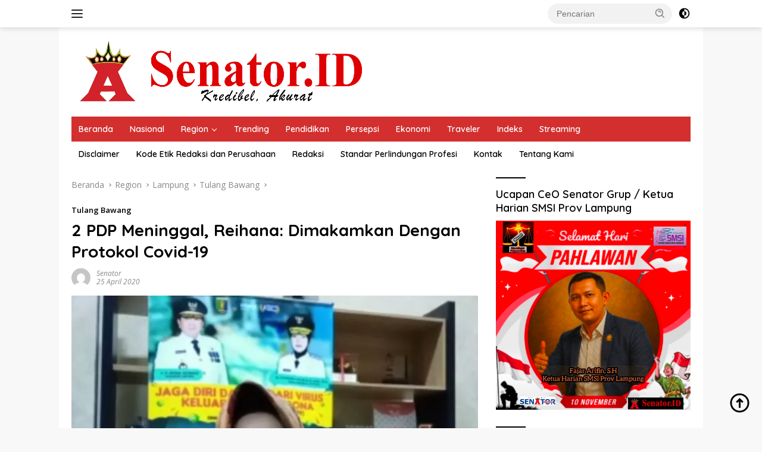

--- FILE ---
content_type: text/html; charset=UTF-8
request_url: https://senator.id/2020/04/25/2-pdp-meninggal-reihana-dimakamkan-dengan-protokol-covid-19/
body_size: 18115
content:
<!doctype html>
<html lang="id" itemscope itemtype="https://schema.org/BlogPosting">
<head>
	<meta charset="UTF-8">
	<meta name="viewport" content="width=device-width, initial-scale=1">
	<link rel="profile" href="https://gmpg.org/xfn/11">

	<title>2 PDP Meninggal, Reihana: Dimakamkan Dengan Protokol Covid-19 &#8211; Senator</title>
<meta name='robots' content='max-image-preview:large' />
<link rel='dns-prefetch' href='//www.googletagmanager.com' />
<link rel='dns-prefetch' href='//fonts.googleapis.com' />
<link rel="alternate" type="application/rss+xml" title="Senator &raquo; Feed" href="https://senator.id/feed/" />
<link rel="alternate" type="application/rss+xml" title="Senator &raquo; Umpan Komentar" href="https://senator.id/comments/feed/" />
<link rel="alternate" title="oEmbed (JSON)" type="application/json+oembed" href="https://senator.id/wp-json/oembed/1.0/embed?url=https%3A%2F%2Fsenator.id%2F2020%2F04%2F25%2F2-pdp-meninggal-reihana-dimakamkan-dengan-protokol-covid-19%2F" />
<link rel="alternate" title="oEmbed (XML)" type="text/xml+oembed" href="https://senator.id/wp-json/oembed/1.0/embed?url=https%3A%2F%2Fsenator.id%2F2020%2F04%2F25%2F2-pdp-meninggal-reihana-dimakamkan-dengan-protokol-covid-19%2F&#038;format=xml" />
<style id='wp-img-auto-sizes-contain-inline-css'>
img:is([sizes=auto i],[sizes^="auto," i]){contain-intrinsic-size:3000px 1500px}
/*# sourceURL=wp-img-auto-sizes-contain-inline-css */
</style>

<style id='wp-emoji-styles-inline-css'>

	img.wp-smiley, img.emoji {
		display: inline !important;
		border: none !important;
		box-shadow: none !important;
		height: 1em !important;
		width: 1em !important;
		margin: 0 0.07em !important;
		vertical-align: -0.1em !important;
		background: none !important;
		padding: 0 !important;
	}
/*# sourceURL=wp-emoji-styles-inline-css */
</style>
<link rel='stylesheet' id='wpberita-fonts-css' href='https://fonts.googleapis.com/css?family=Quicksand%3A600%2C600%2C700%7COpen+Sans%3A400%2Citalic%2C600&#038;subset=latin&#038;display=swap&#038;ver=2.1.6' media='all' />
<link rel='stylesheet' id='wpberita-style-css' href='https://senator.id/wp-content/themes/wpberita/style.css?ver=2.1.6' media='all' />
<style id='wpberita-style-inline-css'>
h1,h2,h3,h4,h5,h6,.sidr-class-site-title,.site-title,.gmr-mainmenu ul > li > a,.sidr ul li a,.heading-text,.gmr-mobilemenu ul li a,#navigationamp ul li a{font-family:Quicksand;}h1,h2,h3,h4,h5,h6,.sidr-class-site-title,.site-title,.gmr-mainmenu ul > li > a,.sidr ul li a,.heading-text,.gmr-mobilemenu ul li a,#navigationamp ul li a,.related-text-onlytitle{font-weight:600;}h1 strong,h2 strong,h3 strong,h4 strong,h5 strong,h6 strong{font-weight:700;}body{font-family:Open Sans;--font-reguler:400;--font-bold:600;--background-color:#f8f8f8;--main-color:#000000;--link-color-body:#000000;--hoverlink-color-body:#D32F2F;--border-color:#cccccc;--button-bgcolor:#43A047;--button-color:#ffffff;--header-bgcolor:#ffffff;--topnav-color:#222222;--bigheadline-color:#f1c40f;--mainmenu-color:#ffffff;--mainmenu-hovercolor:#f1c40f;--secondmenu-bgcolor:#ffffff;--secondmenu-color:#000000;--secondmenu-hovercolor:#dd3333;--content-bgcolor:#ffffff;--content-greycolor:#888888;--greybody-bgcolor:#efefef;--footer-bgcolor:#000000;--footer-color:#ffffff;--footer-linkcolor:#ffffff;--footer-hover-linkcolor:#dd3333;}.entry-content-single{font-size:17px;}body,body.dark-theme{--scheme-color:#000000;--secondscheme-color:#000000;--mainmenu-bgcolor:#D32F2F;}/* Generate Using Cache */
/*# sourceURL=wpberita-style-inline-css */
</style>

<!-- OG: 3.3.8 -->
<meta property="og:image" content="https://senator.id/wp-content/uploads/2020/05/Kadiakes-lampung-reihana.png"><meta property="og:image:secure_url" content="https://senator.id/wp-content/uploads/2020/05/Kadiakes-lampung-reihana.png"><meta property="og:image:width" content="371"><meta property="og:image:height" content="300"><meta property="og:image:alt" content="Kadiskes lampung reihana"><meta property="og:image:type" content="image/png"><meta property="og:description" content="LAMPUNG- Sebanyak 11 orang dengan status Pasien Dalam Pengawasan (PDP) yang meninggal dunia per hari ini, Sabtu (25/4/20). Ini setelah ada 2 orang PDP yang meninggal dunia. &quot;Kedua PDP wanita yang meninggal dunia ini berusia 21 tahun dan 29 tahun,&quot; ungkap Jubir gugus tugas percepatan penanganan covid-19 Lampung, Reihana. Disebutkannya, wanita berusia 21 tahun yang..."><meta property="og:type" content="article"><meta property="og:locale" content="id"><meta property="og:site_name" content="Senator"><meta property="og:title" content="2 PDP Meninggal, Reihana: Dimakamkan Dengan Protokol Covid-19"><meta property="og:url" content="https://senator.id/2020/04/25/2-pdp-meninggal-reihana-dimakamkan-dengan-protokol-covid-19/"><meta property="og:updated_time" content="2020-05-17T00:44:08+07:00">
<meta property="article:published_time" content="2020-04-25T13:41:41+00:00"><meta property="article:modified_time" content="2020-05-16T17:44:08+00:00"><meta property="article:section" content="Tulang Bawang"><meta property="article:author:first_name" content="Senator"><meta property="article:author:username" content="Senator">
<meta property="twitter:partner" content="ogwp"><meta property="twitter:card" content="summary"><meta property="twitter:image" content="https://senator.id/wp-content/uploads/2020/05/Kadiakes-lampung-reihana.png"><meta property="twitter:image:alt" content="Kadiskes lampung reihana"><meta property="twitter:title" content="2 PDP Meninggal, Reihana: Dimakamkan Dengan Protokol Covid-19"><meta property="twitter:description" content="LAMPUNG- Sebanyak 11 orang dengan status Pasien Dalam Pengawasan (PDP) yang meninggal dunia per hari ini, Sabtu (25/4/20). Ini setelah ada 2 orang PDP yang meninggal dunia. &quot;Kedua PDP wanita yang..."><meta property="twitter:url" content="https://senator.id/2020/04/25/2-pdp-meninggal-reihana-dimakamkan-dengan-protokol-covid-19/"><meta property="twitter:label1" content="Reading time"><meta property="twitter:data1" content="Less than a minute">
<meta itemprop="image" content="https://senator.id/wp-content/uploads/2020/05/Kadiakes-lampung-reihana.png"><meta itemprop="name" content="2 PDP Meninggal, Reihana: Dimakamkan Dengan Protokol Covid-19"><meta itemprop="description" content="LAMPUNG- Sebanyak 11 orang dengan status Pasien Dalam Pengawasan (PDP) yang meninggal dunia per hari ini, Sabtu (25/4/20). Ini setelah ada 2 orang PDP yang meninggal dunia. &quot;Kedua PDP wanita yang meninggal dunia ini berusia 21 tahun dan 29 tahun,&quot; ungkap Jubir gugus tugas percepatan penanganan covid-19 Lampung, Reihana. Disebutkannya, wanita berusia 21 tahun yang..."><meta itemprop="datePublished" content="2020-04-25"><meta itemprop="dateModified" content="2020-05-16T17:44:08+00:00">
<meta property="profile:first_name" content="Senator"><meta property="profile:username" content="Senator">
<!-- /OG -->

<link rel="https://api.w.org/" href="https://senator.id/wp-json/" /><link rel="alternate" title="JSON" type="application/json" href="https://senator.id/wp-json/wp/v2/posts/6196" /><link rel="EditURI" type="application/rsd+xml" title="RSD" href="https://senator.id/xmlrpc.php?rsd" />
<meta name="generator" content="WordPress 6.9" />
<link rel="canonical" href="https://senator.id/2020/04/25/2-pdp-meninggal-reihana-dimakamkan-dengan-protokol-covid-19/" />
<link rel='shortlink' href='https://senator.id/?p=6196' />
<meta name="generator" content="Site Kit by Google 1.167.0" /><meta name="google-site-verification" content="HflWuGHaQQ4eoXRabH9LrJb55JDXRqS6IgCCYHZfeh8" />
<!-- Meta tag Google AdSense ditambahkan oleh Site Kit -->
<meta name="google-adsense-platform-account" content="ca-host-pub-2644536267352236">
<meta name="google-adsense-platform-domain" content="sitekit.withgoogle.com">
<!-- Akhir tag meta Google AdSense yang ditambahkan oleh Site Kit -->
<link rel="icon" href="https://senator.id/wp-content/uploads/2019/09/cropped-logo-senator-32x32.png" sizes="32x32" />
<link rel="icon" href="https://senator.id/wp-content/uploads/2019/09/cropped-logo-senator-192x192.png" sizes="192x192" />
<link rel="apple-touch-icon" href="https://senator.id/wp-content/uploads/2019/09/cropped-logo-senator-180x180.png" />
<meta name="msapplication-TileImage" content="https://senator.id/wp-content/uploads/2019/09/cropped-logo-senator-270x270.png" />
		<style id="wp-custom-css">
			.post-thumbnail, .attachment-large, .attachment-medium, .attachment-thumbnail, .flexslider {
  border-radius: 8px;
}

		</style>
		<style id='global-styles-inline-css'>
:root{--wp--preset--aspect-ratio--square: 1;--wp--preset--aspect-ratio--4-3: 4/3;--wp--preset--aspect-ratio--3-4: 3/4;--wp--preset--aspect-ratio--3-2: 3/2;--wp--preset--aspect-ratio--2-3: 2/3;--wp--preset--aspect-ratio--16-9: 16/9;--wp--preset--aspect-ratio--9-16: 9/16;--wp--preset--color--black: #000000;--wp--preset--color--cyan-bluish-gray: #abb8c3;--wp--preset--color--white: #ffffff;--wp--preset--color--pale-pink: #f78da7;--wp--preset--color--vivid-red: #cf2e2e;--wp--preset--color--luminous-vivid-orange: #ff6900;--wp--preset--color--luminous-vivid-amber: #fcb900;--wp--preset--color--light-green-cyan: #7bdcb5;--wp--preset--color--vivid-green-cyan: #00d084;--wp--preset--color--pale-cyan-blue: #8ed1fc;--wp--preset--color--vivid-cyan-blue: #0693e3;--wp--preset--color--vivid-purple: #9b51e0;--wp--preset--gradient--vivid-cyan-blue-to-vivid-purple: linear-gradient(135deg,rgb(6,147,227) 0%,rgb(155,81,224) 100%);--wp--preset--gradient--light-green-cyan-to-vivid-green-cyan: linear-gradient(135deg,rgb(122,220,180) 0%,rgb(0,208,130) 100%);--wp--preset--gradient--luminous-vivid-amber-to-luminous-vivid-orange: linear-gradient(135deg,rgb(252,185,0) 0%,rgb(255,105,0) 100%);--wp--preset--gradient--luminous-vivid-orange-to-vivid-red: linear-gradient(135deg,rgb(255,105,0) 0%,rgb(207,46,46) 100%);--wp--preset--gradient--very-light-gray-to-cyan-bluish-gray: linear-gradient(135deg,rgb(238,238,238) 0%,rgb(169,184,195) 100%);--wp--preset--gradient--cool-to-warm-spectrum: linear-gradient(135deg,rgb(74,234,220) 0%,rgb(151,120,209) 20%,rgb(207,42,186) 40%,rgb(238,44,130) 60%,rgb(251,105,98) 80%,rgb(254,248,76) 100%);--wp--preset--gradient--blush-light-purple: linear-gradient(135deg,rgb(255,206,236) 0%,rgb(152,150,240) 100%);--wp--preset--gradient--blush-bordeaux: linear-gradient(135deg,rgb(254,205,165) 0%,rgb(254,45,45) 50%,rgb(107,0,62) 100%);--wp--preset--gradient--luminous-dusk: linear-gradient(135deg,rgb(255,203,112) 0%,rgb(199,81,192) 50%,rgb(65,88,208) 100%);--wp--preset--gradient--pale-ocean: linear-gradient(135deg,rgb(255,245,203) 0%,rgb(182,227,212) 50%,rgb(51,167,181) 100%);--wp--preset--gradient--electric-grass: linear-gradient(135deg,rgb(202,248,128) 0%,rgb(113,206,126) 100%);--wp--preset--gradient--midnight: linear-gradient(135deg,rgb(2,3,129) 0%,rgb(40,116,252) 100%);--wp--preset--font-size--small: 13px;--wp--preset--font-size--medium: 20px;--wp--preset--font-size--large: 36px;--wp--preset--font-size--x-large: 42px;--wp--preset--spacing--20: 0.44rem;--wp--preset--spacing--30: 0.67rem;--wp--preset--spacing--40: 1rem;--wp--preset--spacing--50: 1.5rem;--wp--preset--spacing--60: 2.25rem;--wp--preset--spacing--70: 3.38rem;--wp--preset--spacing--80: 5.06rem;--wp--preset--shadow--natural: 6px 6px 9px rgba(0, 0, 0, 0.2);--wp--preset--shadow--deep: 12px 12px 50px rgba(0, 0, 0, 0.4);--wp--preset--shadow--sharp: 6px 6px 0px rgba(0, 0, 0, 0.2);--wp--preset--shadow--outlined: 6px 6px 0px -3px rgb(255, 255, 255), 6px 6px rgb(0, 0, 0);--wp--preset--shadow--crisp: 6px 6px 0px rgb(0, 0, 0);}:where(.is-layout-flex){gap: 0.5em;}:where(.is-layout-grid){gap: 0.5em;}body .is-layout-flex{display: flex;}.is-layout-flex{flex-wrap: wrap;align-items: center;}.is-layout-flex > :is(*, div){margin: 0;}body .is-layout-grid{display: grid;}.is-layout-grid > :is(*, div){margin: 0;}:where(.wp-block-columns.is-layout-flex){gap: 2em;}:where(.wp-block-columns.is-layout-grid){gap: 2em;}:where(.wp-block-post-template.is-layout-flex){gap: 1.25em;}:where(.wp-block-post-template.is-layout-grid){gap: 1.25em;}.has-black-color{color: var(--wp--preset--color--black) !important;}.has-cyan-bluish-gray-color{color: var(--wp--preset--color--cyan-bluish-gray) !important;}.has-white-color{color: var(--wp--preset--color--white) !important;}.has-pale-pink-color{color: var(--wp--preset--color--pale-pink) !important;}.has-vivid-red-color{color: var(--wp--preset--color--vivid-red) !important;}.has-luminous-vivid-orange-color{color: var(--wp--preset--color--luminous-vivid-orange) !important;}.has-luminous-vivid-amber-color{color: var(--wp--preset--color--luminous-vivid-amber) !important;}.has-light-green-cyan-color{color: var(--wp--preset--color--light-green-cyan) !important;}.has-vivid-green-cyan-color{color: var(--wp--preset--color--vivid-green-cyan) !important;}.has-pale-cyan-blue-color{color: var(--wp--preset--color--pale-cyan-blue) !important;}.has-vivid-cyan-blue-color{color: var(--wp--preset--color--vivid-cyan-blue) !important;}.has-vivid-purple-color{color: var(--wp--preset--color--vivid-purple) !important;}.has-black-background-color{background-color: var(--wp--preset--color--black) !important;}.has-cyan-bluish-gray-background-color{background-color: var(--wp--preset--color--cyan-bluish-gray) !important;}.has-white-background-color{background-color: var(--wp--preset--color--white) !important;}.has-pale-pink-background-color{background-color: var(--wp--preset--color--pale-pink) !important;}.has-vivid-red-background-color{background-color: var(--wp--preset--color--vivid-red) !important;}.has-luminous-vivid-orange-background-color{background-color: var(--wp--preset--color--luminous-vivid-orange) !important;}.has-luminous-vivid-amber-background-color{background-color: var(--wp--preset--color--luminous-vivid-amber) !important;}.has-light-green-cyan-background-color{background-color: var(--wp--preset--color--light-green-cyan) !important;}.has-vivid-green-cyan-background-color{background-color: var(--wp--preset--color--vivid-green-cyan) !important;}.has-pale-cyan-blue-background-color{background-color: var(--wp--preset--color--pale-cyan-blue) !important;}.has-vivid-cyan-blue-background-color{background-color: var(--wp--preset--color--vivid-cyan-blue) !important;}.has-vivid-purple-background-color{background-color: var(--wp--preset--color--vivid-purple) !important;}.has-black-border-color{border-color: var(--wp--preset--color--black) !important;}.has-cyan-bluish-gray-border-color{border-color: var(--wp--preset--color--cyan-bluish-gray) !important;}.has-white-border-color{border-color: var(--wp--preset--color--white) !important;}.has-pale-pink-border-color{border-color: var(--wp--preset--color--pale-pink) !important;}.has-vivid-red-border-color{border-color: var(--wp--preset--color--vivid-red) !important;}.has-luminous-vivid-orange-border-color{border-color: var(--wp--preset--color--luminous-vivid-orange) !important;}.has-luminous-vivid-amber-border-color{border-color: var(--wp--preset--color--luminous-vivid-amber) !important;}.has-light-green-cyan-border-color{border-color: var(--wp--preset--color--light-green-cyan) !important;}.has-vivid-green-cyan-border-color{border-color: var(--wp--preset--color--vivid-green-cyan) !important;}.has-pale-cyan-blue-border-color{border-color: var(--wp--preset--color--pale-cyan-blue) !important;}.has-vivid-cyan-blue-border-color{border-color: var(--wp--preset--color--vivid-cyan-blue) !important;}.has-vivid-purple-border-color{border-color: var(--wp--preset--color--vivid-purple) !important;}.has-vivid-cyan-blue-to-vivid-purple-gradient-background{background: var(--wp--preset--gradient--vivid-cyan-blue-to-vivid-purple) !important;}.has-light-green-cyan-to-vivid-green-cyan-gradient-background{background: var(--wp--preset--gradient--light-green-cyan-to-vivid-green-cyan) !important;}.has-luminous-vivid-amber-to-luminous-vivid-orange-gradient-background{background: var(--wp--preset--gradient--luminous-vivid-amber-to-luminous-vivid-orange) !important;}.has-luminous-vivid-orange-to-vivid-red-gradient-background{background: var(--wp--preset--gradient--luminous-vivid-orange-to-vivid-red) !important;}.has-very-light-gray-to-cyan-bluish-gray-gradient-background{background: var(--wp--preset--gradient--very-light-gray-to-cyan-bluish-gray) !important;}.has-cool-to-warm-spectrum-gradient-background{background: var(--wp--preset--gradient--cool-to-warm-spectrum) !important;}.has-blush-light-purple-gradient-background{background: var(--wp--preset--gradient--blush-light-purple) !important;}.has-blush-bordeaux-gradient-background{background: var(--wp--preset--gradient--blush-bordeaux) !important;}.has-luminous-dusk-gradient-background{background: var(--wp--preset--gradient--luminous-dusk) !important;}.has-pale-ocean-gradient-background{background: var(--wp--preset--gradient--pale-ocean) !important;}.has-electric-grass-gradient-background{background: var(--wp--preset--gradient--electric-grass) !important;}.has-midnight-gradient-background{background: var(--wp--preset--gradient--midnight) !important;}.has-small-font-size{font-size: var(--wp--preset--font-size--small) !important;}.has-medium-font-size{font-size: var(--wp--preset--font-size--medium) !important;}.has-large-font-size{font-size: var(--wp--preset--font-size--large) !important;}.has-x-large-font-size{font-size: var(--wp--preset--font-size--x-large) !important;}
/*# sourceURL=global-styles-inline-css */
</style>
</head>

<body class="wp-singular post-template-default single single-post postid-6196 single-format-standard wp-custom-logo wp-embed-responsive wp-theme-wpberita idtheme kentooz gmr-disable-sticky gmr-box-layout">
	<a class="skip-link screen-reader-text" href="#primary">Langsung ke konten</a>
	<div id="topnavwrap" class="gmr-topnavwrap clearfix">
		
		<div class="container">
			<div class="list-flex">
				<div class="row-flex gmr-navleft">
					<a id="gmr-responsive-menu" title="Menu" href="#menus" rel="nofollow"><div class="ktz-i-wrap"><span class="ktz-i"></span><span class="ktz-i"></span><span class="ktz-i"></span></div></a><div class="gmr-logo-mobile"><a class="custom-logo-link" href="https://senator.id/" title="Senator" rel="home"><img class="custom-logo" src="https://senator.id/wp-content/uploads/2024/05/edit4-300x64-1.png" width="512" height="110" alt="Senator" loading="lazy" /></a></div>				</div>

				<div class="row-flex gmr-navright">
					
								<div class="gmr-table-search">
									<form method="get" class="gmr-searchform searchform" action="https://senator.id/">
										<input type="text" name="s" id="s" placeholder="Pencarian" />
										<input type="hidden" name="post_type" value="post" />
										<button type="submit" role="button" class="gmr-search-submit gmr-search-icon">
										<svg xmlns="http://www.w3.org/2000/svg" aria-hidden="true" role="img" width="1em" height="1em" preserveAspectRatio="xMidYMid meet" viewBox="0 0 24 24"><path fill="currentColor" d="M10 18a7.952 7.952 0 0 0 4.897-1.688l4.396 4.396l1.414-1.414l-4.396-4.396A7.952 7.952 0 0 0 18 10c0-4.411-3.589-8-8-8s-8 3.589-8 8s3.589 8 8 8zm0-14c3.309 0 6 2.691 6 6s-2.691 6-6 6s-6-2.691-6-6s2.691-6 6-6z"/><path fill="currentColor" d="M11.412 8.586c.379.38.588.882.588 1.414h2a3.977 3.977 0 0 0-1.174-2.828c-1.514-1.512-4.139-1.512-5.652 0l1.412 1.416c.76-.758 2.07-.756 2.826-.002z"/></svg>
										</button>
									</form>
								</div>
							<a class="darkmode-button topnav-button" title="Mode Gelap" href="#" rel="nofollow"><svg xmlns="http://www.w3.org/2000/svg" aria-hidden="true" role="img" width="1em" height="1em" preserveAspectRatio="xMidYMid meet" viewBox="0 0 24 24"><g fill="currentColor"><path d="M12 16a4 4 0 0 0 0-8v8Z"/><path fill-rule="evenodd" d="M12 2C6.477 2 2 6.477 2 12s4.477 10 10 10s10-4.477 10-10S17.523 2 12 2Zm0 2v4a4 4 0 1 0 0 8v4a8 8 0 1 0 0-16Z" clip-rule="evenodd"/></g></svg></a><div class="gmr-search-btn">
					<a id="search-menu-button" class="topnav-button gmr-search-icon" title="Pencarian" href="#" rel="nofollow"><svg xmlns="http://www.w3.org/2000/svg" aria-hidden="true" role="img" width="1em" height="1em" preserveAspectRatio="xMidYMid meet" viewBox="0 0 24 24"><path fill="none" stroke="currentColor" stroke-linecap="round" stroke-width="2" d="m21 21l-4.486-4.494M19 10.5a8.5 8.5 0 1 1-17 0a8.5 8.5 0 0 1 17 0Z"/></svg></a>
					<div id="search-dropdown-container" class="search-dropdown search">
					<form method="get" class="gmr-searchform searchform" action="https://senator.id/">
						<input type="text" name="s" id="s" placeholder="Pencarian" />
						<button type="submit" class="gmr-search-submit gmr-search-icon"><svg xmlns="http://www.w3.org/2000/svg" aria-hidden="true" role="img" width="1em" height="1em" preserveAspectRatio="xMidYMid meet" viewBox="0 0 24 24"><path fill="currentColor" d="M10 18a7.952 7.952 0 0 0 4.897-1.688l4.396 4.396l1.414-1.414l-4.396-4.396A7.952 7.952 0 0 0 18 10c0-4.411-3.589-8-8-8s-8 3.589-8 8s3.589 8 8 8zm0-14c3.309 0 6 2.691 6 6s-2.691 6-6 6s-6-2.691-6-6s2.691-6 6-6z"/><path fill="currentColor" d="M11.412 8.586c.379.38.588.882.588 1.414h2a3.977 3.977 0 0 0-1.174-2.828c-1.514-1.512-4.139-1.512-5.652 0l1.412 1.416c.76-.758 2.07-.756 2.826-.002z"/></svg></button>
					</form>
					</div>
				</div>				</div>
			</div>
		</div>
				</div>

	<div id="page" class="site">

									<header id="masthead" class="site-header">
								<div class="container">
					<div class="site-branding">
						<div class="gmr-logo"><div class="gmr-logo-wrap"><a class="custom-logo-link logolink" href="https://senator.id" title="Senator" rel="home"><img class="custom-logo" src="https://senator.id/wp-content/uploads/2024/05/edit4-300x64-1.png" width="512" height="110" alt="Senator" loading="lazy" /></a><div class="close-topnavmenu-wrap"><a id="close-topnavmenu-button" rel="nofollow" href="#"><svg xmlns="http://www.w3.org/2000/svg" aria-hidden="true" role="img" width="1em" height="1em" preserveAspectRatio="xMidYMid meet" viewBox="0 0 32 32"><path fill="currentColor" d="M24 9.4L22.6 8L16 14.6L9.4 8L8 9.4l6.6 6.6L8 22.6L9.4 24l6.6-6.6l6.6 6.6l1.4-1.4l-6.6-6.6L24 9.4z"/></svg></a></div></div></div>					</div><!-- .site-branding -->
				</div>
			</header><!-- #masthead -->
							<div id="main-nav-wrap" class="gmr-mainmenu-wrap">
				<div class="container">
					<nav id="main-nav" class="main-navigation gmr-mainmenu">
						<ul id="primary-menu" class="menu"><li id="menu-item-56259" class="menu-item menu-item-type-custom menu-item-object-custom menu-item-home menu-item-56259"><a href="https://senator.id/">Beranda</a></li>
<li id="menu-item-15" class="menu-item menu-item-type-taxonomy menu-item-object-category menu-item-15"><a href="https://senator.id/category/nasional/">Nasional</a></li>
<li id="menu-item-17" class="menu-item menu-item-type-taxonomy menu-item-object-category current-post-ancestor menu-item-has-children menu-item-17"><a href="https://senator.id/category/region/">Region</a>
<ul class="sub-menu">
	<li id="menu-item-31512" class="menu-item menu-item-type-taxonomy menu-item-object-category menu-item-31512"><a href="https://senator.id/category/region/sumatera-selatan/">Sumatera Selatan</a></li>
	<li id="menu-item-31511" class="menu-item menu-item-type-taxonomy menu-item-object-category menu-item-31511"><a href="https://senator.id/category/region/jabodetabekjur/">JABODETABEKJUR</a></li>
	<li id="menu-item-18" class="menu-item menu-item-type-taxonomy menu-item-object-category current-post-ancestor menu-item-18"><a href="https://senator.id/category/region/lampung/">Lampung</a></li>
	<li id="menu-item-19" class="menu-item menu-item-type-taxonomy menu-item-object-category menu-item-19"><a href="https://senator.id/category/region/lampung/pemprov-lampung/">Pemprov Lampung</a></li>
	<li id="menu-item-26786" class="menu-item menu-item-type-taxonomy menu-item-object-category menu-item-26786"><a href="https://senator.id/category/region/lampung/dprd-lampung/">DPRD Lampung</a></li>
	<li id="menu-item-748" class="menu-item menu-item-type-taxonomy menu-item-object-category menu-item-748"><a href="https://senator.id/category/region/lampung/bandar-lampung/">Bandar Lampung</a></li>
	<li id="menu-item-755" class="menu-item menu-item-type-taxonomy menu-item-object-category menu-item-755"><a href="https://senator.id/category/region/lampung/kota-metro/">Kota Metro</a></li>
	<li id="menu-item-751" class="menu-item menu-item-type-taxonomy menu-item-object-category menu-item-751"><a href="https://senator.id/category/region/lampung/lampung-tengah/">Lampung Tengah</a></li>
	<li id="menu-item-752" class="menu-item menu-item-type-taxonomy menu-item-object-category menu-item-752"><a href="https://senator.id/category/region/lampung/lampung-timur/">Lampung Timur</a></li>
	<li id="menu-item-753" class="menu-item menu-item-type-taxonomy menu-item-object-category menu-item-753"><a href="https://senator.id/category/region/lampung/lampung-utara/">Lampung Utara</a></li>
	<li id="menu-item-750" class="menu-item menu-item-type-taxonomy menu-item-object-category menu-item-750"><a href="https://senator.id/category/region/lampung/lampung-selatan/">Lampung Selatan</a></li>
	<li id="menu-item-762" class="menu-item menu-item-type-taxonomy menu-item-object-category menu-item-762"><a href="https://senator.id/category/region/lampung/way-kanan/">Way Kanan</a></li>
	<li id="menu-item-760" class="menu-item menu-item-type-taxonomy menu-item-object-category current-post-ancestor current-menu-parent current-post-parent menu-item-760"><a href="https://senator.id/category/region/lampung/tulang-bawang/">Tulang Bawang</a></li>
	<li id="menu-item-749" class="menu-item menu-item-type-taxonomy menu-item-object-category menu-item-749"><a href="https://senator.id/category/region/lampung/lampung-barat/">Lampung Barat</a></li>
	<li id="menu-item-754" class="menu-item menu-item-type-taxonomy menu-item-object-category menu-item-754"><a href="https://senator.id/category/region/lampung/mesuji/">Mesuji</a></li>
	<li id="menu-item-758" class="menu-item menu-item-type-taxonomy menu-item-object-category menu-item-758"><a href="https://senator.id/category/region/lampung/pringsewu/">Pringsewu</a></li>
	<li id="menu-item-759" class="menu-item menu-item-type-taxonomy menu-item-object-category menu-item-759"><a href="https://senator.id/category/region/lampung/tanggamus/">Tanggamus</a></li>
	<li id="menu-item-756" class="menu-item menu-item-type-taxonomy menu-item-object-category menu-item-756"><a href="https://senator.id/category/region/lampung/pesawaran/">Pesawaran</a></li>
	<li id="menu-item-761" class="menu-item menu-item-type-taxonomy menu-item-object-category menu-item-761"><a href="https://senator.id/category/region/lampung/tulang-bawang-barat/">Tulang Bawang Barat</a></li>
	<li id="menu-item-757" class="menu-item menu-item-type-taxonomy menu-item-object-category menu-item-757"><a href="https://senator.id/category/region/lampung/pesisir-barat/">Pesisir Barat</a></li>
</ul>
</li>
<li id="menu-item-21" class="menu-item menu-item-type-taxonomy menu-item-object-category menu-item-21"><a href="https://senator.id/category/trending/">Trending</a></li>
<li id="menu-item-31513" class="menu-item menu-item-type-taxonomy menu-item-object-category menu-item-31513"><a href="https://senator.id/category/pendidikan/">Pendidikan</a></li>
<li id="menu-item-16" class="menu-item menu-item-type-taxonomy menu-item-object-category menu-item-16"><a href="https://senator.id/category/persepsi/">Persepsi</a></li>
<li id="menu-item-18829" class="menu-item menu-item-type-taxonomy menu-item-object-category menu-item-18829"><a href="https://senator.id/category/ekonomi/">Ekonomi</a></li>
<li id="menu-item-11217" class="menu-item menu-item-type-taxonomy menu-item-object-category menu-item-11217"><a href="https://senator.id/category/traveler/">Traveler</a></li>
<li id="menu-item-33042" class="menu-item menu-item-type-post_type menu-item-object-page menu-item-33042"><a href="https://senator.id/indeks/">Indeks</a></li>
<li id="menu-item-61951" class="menu-item menu-item-type-taxonomy menu-item-object-category menu-item-61951"><a href="https://senator.id/category/streaming/">Streaming</a></li>
</ul><ul id="secondary-menu" class="menu"><li id="menu-item-14041" class="menu-item menu-item-type-post_type menu-item-object-page menu-item-14041"><a href="https://senator.id/disclaimer/">Disclaimer</a></li>
<li id="menu-item-14042" class="menu-item menu-item-type-post_type menu-item-object-page menu-item-14042"><a href="https://senator.id/kode-etik-redaksi-dan-perusahaan/">Kode Etik Redaksi dan Perusahaan</a></li>
<li id="menu-item-14235" class="menu-item menu-item-type-post_type menu-item-object-page menu-item-14235"><a href="https://senator.id/redaksi/">Redaksi</a></li>
<li id="menu-item-14043" class="menu-item menu-item-type-post_type menu-item-object-page menu-item-14043"><a href="https://senator.id/standar-perlindungan-profesi/">Standar Perlindungan Profesi</a></li>
<li id="menu-item-14040" class="menu-item menu-item-type-post_type menu-item-object-page menu-item-14040"><a href="https://senator.id/kontak/">Kontak</a></li>
<li id="menu-item-14039" class="menu-item menu-item-type-post_type menu-item-object-page menu-item-14039"><a href="https://senator.id/tentang-kami/">Tentang Kami</a></li>
</ul>					</nav><!-- #main-nav -->
				</div>
			</div>
			
		
		<div id="content" class="gmr-content">

			<div class="container">
				<div class="row">
<main id="primary" class="site-main col-md-8">
	
<article id="post-6196" class="content-single post-6196 post type-post status-publish format-standard has-post-thumbnail hentry category-tulang-bawang">
				<div class="breadcrumbs" itemscope itemtype="https://schema.org/BreadcrumbList">
																						<span class="first-cl" itemprop="itemListElement" itemscope itemtype="https://schema.org/ListItem">
								<a itemscope itemtype="https://schema.org/WebPage" itemprop="item" itemid="https://senator.id/" href="https://senator.id/"><span itemprop="name">Beranda</span></a>
								<span itemprop="position" content="1"></span>
							</span>
												<span class="separator"></span>
																											<span class="0-cl" itemprop="itemListElement" itemscope itemtype="http://schema.org/ListItem">
								<a itemscope itemtype="https://schema.org/WebPage" itemprop="item" itemid="https://senator.id/category/region/" href="https://senator.id/category/region/"><span itemprop="name">Region</span></a>
								<span itemprop="position" content="2"></span>
							</span>
												<span class="separator"></span>
																											<span class="1-cl" itemprop="itemListElement" itemscope itemtype="http://schema.org/ListItem">
								<a itemscope itemtype="https://schema.org/WebPage" itemprop="item" itemid="https://senator.id/category/region/lampung/" href="https://senator.id/category/region/lampung/"><span itemprop="name">Lampung</span></a>
								<span itemprop="position" content="3"></span>
							</span>
												<span class="separator"></span>
																											<span class="2-cl" itemprop="itemListElement" itemscope itemtype="http://schema.org/ListItem">
								<a itemscope itemtype="https://schema.org/WebPage" itemprop="item" itemid="https://senator.id/category/region/lampung/tulang-bawang/" href="https://senator.id/category/region/lampung/tulang-bawang/"><span itemprop="name">Tulang Bawang</span></a>
								<span itemprop="position" content="4"></span>
							</span>
												<span class="separator"></span>
																				<span class="last-cl" itemscope itemtype="https://schema.org/ListItem">
						<span itemprop="name">2 PDP Meninggal, Reihana: Dimakamkan Dengan Protokol Covid-19</span>
						<span itemprop="position" content="5"></span>
						</span>
												</div>
				<header class="entry-header entry-header-single">
		<div class="gmr-meta-topic"><strong><span class="cat-links-content"><a href="https://senator.id/category/region/lampung/tulang-bawang/" rel="category tag">Tulang Bawang</a></span></strong>&nbsp;&nbsp;</div><h1 class="entry-title"><strong>2 PDP Meninggal, Reihana: Dimakamkan Dengan Protokol Covid-19</strong></h1><div class="list-table clearfix"><div class="table-row"><div class="table-cell gmr-gravatar-metasingle"><a class="url" href="https://senator.id/author/senator2019/" title="Permalink ke: Senator"><img alt='' src='https://secure.gravatar.com/avatar/cee4c966fa101e4ed3abcfce47a7ee5d105fa7532c2815405724a50d688d4dd3?s=32&#038;d=mm&#038;r=g' srcset='https://secure.gravatar.com/avatar/cee4c966fa101e4ed3abcfce47a7ee5d105fa7532c2815405724a50d688d4dd3?s=64&#038;d=mm&#038;r=g 2x' class='avatar avatar-32 photo img-cicle' height='32' width='32' decoding='async'/></a></div><div class="table-cell gmr-content-metasingle"><div class="meta-content gmr-content-metasingle"><span class="author vcard"><a class="url fn n" href="https://senator.id/author/senator2019/" title="Senator">Senator</a></span></div><div class="meta-content gmr-content-metasingle"><span class="posted-on"><time class="entry-date published" datetime="2020-04-25T20:41:41+07:00">25 April 2020</time><time class="updated" datetime="2020-05-17T00:44:08+07:00">17 Mei 2020</time></span></div></div></div></div>	</header><!-- .entry-header -->
				<figure class="post-thumbnail gmr-thumbnail-single">
				<figure class="wp-caption fsmcfi-fig featured"><img width="371" height="300" src="https://senator.id/wp-content/uploads/2020/05/Kadiakes-lampung-reihana.png" class="attachment-post-thumbnail size-post-thumbnail wp-post-image" alt="" decoding="async" fetchpriority="high" srcset="https://senator.id/wp-content/uploads/2020/05/Kadiakes-lampung-reihana.png 371w, https://senator.id/wp-content/uploads/2020/05/Kadiakes-lampung-reihana-300x243.png 300w" sizes="(max-width: 371px) 100vw, 371px" /></figure>							</figure>
			
	<div class="single-wrap">
				<div class="entry-content entry-content-single clearfix">
			<p>LAMPUNG- Sebanyak 11 orang dengan status Pasien Dalam Pengawasan (PDP) yang meninggal dunia per hari ini, Sabtu (25/4/20).</p>
<p>Ini setelah ada 2 orang PDP yang meninggal dunia.</p>
<p>&#8220;Kedua PDP wanita yang meninggal dunia ini berusia 21 tahun dan 29 tahun,&#8221; ungkap Jubir gugus tugas percepatan penanganan covid-19 Lampung, Reihana.</p>
<p>Disebutkannya, wanita berusia 21 tahun yang meninggal merupakan warga dari Kabupaten Lampung Utara sedangkan yang berusia 29 tahun warga Kabupaten Pesisir Barat.</p>
<p>&#8220;Kedua pasien memiliki riwayat dari daerah terjangkit seperti Karawang dan Bekasi,&#8221; kata dia.</p>
<p>Ia mengatakan bahwa kedua jenazah tersebut sudah dites menggunakan metoda swab. Kini tinggal menunggu hasilnya.</p>
<p>Pun demikian, saat dites dengan alat rapid, keduanya negatif.</p>
<p>Pun demikian, kedua jenazah tetap dimakamkan dengan protokol covid-19 lantaran berstatus sebagai PDP. (tar/dit)</p>

			<footer class="entry-footer entry-footer-single">
								<div class="gmr-cf-metacontent heading-text meta-content"></div>			</footer><!-- .entry-footer -->
			
	<nav class="navigation post-navigation" aria-label="Pos">
		<h2 class="screen-reader-text">Navigasi pos</h2>
		<div class="nav-links"><div class="nav-previous"><a href="https://senator.id/2020/04/25/pemkot-depok-hentikan-operasional-terminal-jatijajar/" rel="prev"><span>Pos sebelumnya</span> Pemkot Depok Hentikan Operasional Terminal Jatijajar</a></div><div class="nav-next"><a href="https://senator.id/2020/04/25/ada-7-titik-penyekatan-polda-lampung-awasi-kendaraan/" rel="next"><span>Pos selanjutnya</span> Ada 7 Titik Penyekatan, Polda Lampung Awasi Kendaraan</a></div></div>
	</nav>		</div><!-- .entry-content -->
	</div>
	<div class="list-table clearfix"><div class="table-row"><div class="table-cell gmr-content-share"><ul class="gmr-socialicon-share pull-right"><li class="facebook"><a href="https://www.facebook.com/sharer/sharer.php?u=https%3A%2F%2Fsenator.id%2F2020%2F04%2F25%2F2-pdp-meninggal-reihana-dimakamkan-dengan-protokol-covid-19%2F" target="_blank" rel="nofollow" title="Facebook Share"><svg xmlns="http://www.w3.org/2000/svg" aria-hidden="true" role="img" width="1em" height="1em" preserveAspectRatio="xMidYMid meet" viewBox="0 0 32 32"><path fill="#4267b2" d="M19.254 2C15.312 2 13 4.082 13 8.826V13H8v5h5v12h5V18h4l1-5h-5V9.672C18 7.885 18.583 7 20.26 7H23V2.205C22.526 2.141 21.145 2 19.254 2z"/></svg></a></li><li class="twitter"><a href="https://twitter.com/intent/tweet?url=https%3A%2F%2Fsenator.id%2F2020%2F04%2F25%2F2-pdp-meninggal-reihana-dimakamkan-dengan-protokol-covid-19%2F&amp;text=2%20PDP%20Meninggal%2C%20Reihana%3A%20Dimakamkan%20Dengan%20Protokol%20Covid-19" target="_blank" rel="nofollow" title="Tweet Ini"><svg xmlns="http://www.w3.org/2000/svg" width="24" height="24" viewBox="0 0 24 24"><path fill="currentColor" d="M18.205 2.25h3.308l-7.227 8.26l8.502 11.24H16.13l-5.214-6.817L4.95 21.75H1.64l7.73-8.835L1.215 2.25H8.04l4.713 6.231l5.45-6.231Zm-1.161 17.52h1.833L7.045 4.126H5.078L17.044 19.77Z"/></svg></a></li><li class="pin"><a href="https://pinterest.com/pin/create/button/?url=https%3A%2F%2Fsenator.id%2F2020%2F04%2F25%2F2-pdp-meninggal-reihana-dimakamkan-dengan-protokol-covid-19%2F&amp;desciption=2%20PDP%20Meninggal%2C%20Reihana%3A%20Dimakamkan%20Dengan%20Protokol%20Covid-19&amp;media=https%3A%2F%2Fsenator.id%2Fwp-content%2Fuploads%2F2020%2F05%2FKadiakes-lampung-reihana.png" target="_blank" rel="nofollow" title="Tweet Ini"><svg xmlns="http://www.w3.org/2000/svg" aria-hidden="true" role="img" width="1em" height="1em" preserveAspectRatio="xMidYMid meet" viewBox="0 0 32 32"><path fill="#e60023" d="M16.75.406C10.337.406 4 4.681 4 11.6c0 4.4 2.475 6.9 3.975 6.9c.619 0 .975-1.725.975-2.212c0-.581-1.481-1.819-1.481-4.238c0-5.025 3.825-8.588 8.775-8.588c4.256 0 7.406 2.419 7.406 6.863c0 3.319-1.331 9.544-5.644 9.544c-1.556 0-2.888-1.125-2.888-2.737c0-2.363 1.65-4.65 1.65-7.088c0-4.137-5.869-3.387-5.869 1.613c0 1.05.131 2.212.6 3.169c-.863 3.713-2.625 9.244-2.625 13.069c0 1.181.169 2.344.281 3.525c.212.238.106.213.431.094c3.15-4.313 3.038-5.156 4.463-10.8c.769 1.463 2.756 2.25 4.331 2.25c6.637 0 9.619-6.469 9.619-12.3c0-6.206-5.363-10.256-11.25-10.256z"/></svg></a></li><li class="telegram"><a href="https://t.me/share/url?url=https%3A%2F%2Fsenator.id%2F2020%2F04%2F25%2F2-pdp-meninggal-reihana-dimakamkan-dengan-protokol-covid-19%2F&amp;text=2%20PDP%20Meninggal%2C%20Reihana%3A%20Dimakamkan%20Dengan%20Protokol%20Covid-19" target="_blank" rel="nofollow" title="Telegram Share"><svg xmlns="http://www.w3.org/2000/svg" aria-hidden="true" role="img" width="1em" height="1em" preserveAspectRatio="xMidYMid meet" viewBox="0 0 15 15"><path fill="none" stroke="#08c" stroke-linejoin="round" d="m14.5 1.5l-14 5l4 2l6-4l-4 5l6 4l2-12Z"/></svg></a></li><li class="whatsapp"><a href="https://api.whatsapp.com/send?text=2%20PDP%20Meninggal%2C%20Reihana%3A%20Dimakamkan%20Dengan%20Protokol%20Covid-19 https%3A%2F%2Fsenator.id%2F2020%2F04%2F25%2F2-pdp-meninggal-reihana-dimakamkan-dengan-protokol-covid-19%2F" target="_blank" rel="nofollow" title="Kirim Ke WhatsApp"><svg xmlns="http://www.w3.org/2000/svg" aria-hidden="true" role="img" width="1em" height="1em" preserveAspectRatio="xMidYMid meet" viewBox="0 0 32 32"><path fill="#25d366" d="M23.328 19.177c-.401-.203-2.354-1.156-2.719-1.292c-.365-.13-.63-.198-.896.203c-.26.391-1.026 1.286-1.26 1.547s-.464.281-.859.104c-.401-.203-1.682-.62-3.203-1.984c-1.188-1.057-1.979-2.359-2.214-2.76c-.234-.396-.026-.62.172-.818c.182-.182.401-.458.604-.698c.193-.24.255-.401.396-.661c.13-.281.063-.5-.036-.698s-.896-2.161-1.229-2.943c-.318-.776-.651-.677-.896-.677c-.229-.021-.495-.021-.76-.021s-.698.099-1.063.479c-.365.401-1.396 1.359-1.396 3.297c0 1.943 1.427 3.823 1.625 4.104c.203.26 2.807 4.26 6.802 5.979c.953.401 1.693.641 2.271.839c.953.302 1.823.26 2.51.161c.76-.125 2.354-.964 2.688-1.901c.339-.943.339-1.724.24-1.901c-.099-.182-.359-.281-.76-.458zM16.083 29h-.021c-2.365 0-4.703-.641-6.745-1.839l-.479-.286l-5 1.302l1.344-4.865l-.323-.5a13.166 13.166 0 0 1-2.021-7.01c0-7.26 5.943-13.182 13.255-13.182c3.542 0 6.865 1.38 9.365 3.88a13.058 13.058 0 0 1 3.88 9.323C29.328 23.078 23.39 29 16.088 29zM27.359 4.599C24.317 1.661 20.317 0 16.062 0C7.286 0 .14 7.115.135 15.859c0 2.792.729 5.516 2.125 7.927L0 32l8.448-2.203a16.13 16.13 0 0 0 7.615 1.932h.005c8.781 0 15.927-7.115 15.932-15.865c0-4.234-1.651-8.219-4.661-11.214z"/></svg></a></li></ul></div></div></div><div class="gmr-related-post"><h3 class="related-text">Baca Juga</h3><div class="wpberita-list-gallery clearfix"><div class="list-gallery related-gallery"><a href="https://senator.id/2025/08/16/dituding-sunat-dd-dan-manipulasi-abdkam-kakam-kekatung-tulang-bawang-bilang-begini/" class="post-thumbnail" aria-hidden="true" tabindex="-1" title="Dituding Sunat DD dan Manipulasi ABDKam, Kakam Kekatung Tulang Bawang Bilang Begini!" rel="bookmark"><img width="250" height="140" src="https://senator.id/wp-content/uploads/2025/08/image_750x_68a00ef4e8c1d-250x140.jpg" class="attachment-medium-new size-medium-new wp-post-image" alt="" decoding="async" srcset="https://senator.id/wp-content/uploads/2025/08/image_750x_68a00ef4e8c1d-250x140.jpg 250w, https://senator.id/wp-content/uploads/2025/08/image_750x_68a00ef4e8c1d-400x225.jpg 400w" sizes="(max-width: 250px) 100vw, 250px" /></a><div class="list-gallery-title"><a href="https://senator.id/2025/08/16/dituding-sunat-dd-dan-manipulasi-abdkam-kakam-kekatung-tulang-bawang-bilang-begini/" class="recent-title heading-text" title="Dituding Sunat DD dan Manipulasi ABDKam, Kakam Kekatung Tulang Bawang Bilang Begini!" rel="bookmark">Dituding Sunat DD dan Manipulasi ABDKam, Kakam Kekatung Tulang Bawang Bilang Begini!</a></div></div><div class="list-gallery related-gallery"><a href="https://senator.id/2025/08/14/atap-kantor-dprd-runtuh-ketua-smsi-tuba-miris/" class="post-thumbnail" aria-hidden="true" tabindex="-1" title="Atap Kantor DPRD Runtuh, Ketua SMSI Tuba; Miris!" rel="bookmark"><img width="250" height="140" src="https://senator.id/wp-content/uploads/2025/08/IMG-20250814-WA0017-250x140.jpg" class="attachment-medium-new size-medium-new wp-post-image" alt="" decoding="async" loading="lazy" srcset="https://senator.id/wp-content/uploads/2025/08/IMG-20250814-WA0017-250x140.jpg 250w, https://senator.id/wp-content/uploads/2025/08/IMG-20250814-WA0017-400x225.jpg 400w" sizes="auto, (max-width: 250px) 100vw, 250px" /></a><div class="list-gallery-title"><a href="https://senator.id/2025/08/14/atap-kantor-dprd-runtuh-ketua-smsi-tuba-miris/" class="recent-title heading-text" title="Atap Kantor DPRD Runtuh, Ketua SMSI Tuba; Miris!" rel="bookmark">Atap Kantor DPRD Runtuh, Ketua SMSI Tuba; Miris!</a></div></div><div class="list-gallery related-gallery"><a href="https://senator.id/2025/07/09/tenggelam-di-sungai-warga-menggala-ditemukan-tim-sar-gabungan-meninggal-dunia/" class="post-thumbnail" aria-hidden="true" tabindex="-1" title="Tenggelam di Sungai , Warga Menggala Ditemukan Tim SAR Gabungan Meninggal Dunia" rel="bookmark"><img width="250" height="140" src="https://senator.id/wp-content/uploads/2025/07/IMG-20250709-WA0001_copy_1408x792-250x140.jpg" class="attachment-medium-new size-medium-new wp-post-image" alt="" decoding="async" loading="lazy" srcset="https://senator.id/wp-content/uploads/2025/07/IMG-20250709-WA0001_copy_1408x792-250x140.jpg 250w, https://senator.id/wp-content/uploads/2025/07/IMG-20250709-WA0001_copy_1408x792-400x225.jpg 400w, https://senator.id/wp-content/uploads/2025/07/IMG-20250709-WA0001_copy_1408x792-768x432.jpg 768w, https://senator.id/wp-content/uploads/2025/07/IMG-20250709-WA0001_copy_1408x792.jpg 1408w" sizes="auto, (max-width: 250px) 100vw, 250px" /></a><div class="list-gallery-title"><a href="https://senator.id/2025/07/09/tenggelam-di-sungai-warga-menggala-ditemukan-tim-sar-gabungan-meninggal-dunia/" class="recent-title heading-text" title="Tenggelam di Sungai , Warga Menggala Ditemukan Tim SAR Gabungan Meninggal Dunia" rel="bookmark">Tenggelam di Sungai , Warga Menggala Ditemukan Tim SAR Gabungan Meninggal Dunia</a></div></div><div class="list-gallery related-gallery"><a href="https://senator.id/2025/05/23/kakam-paduan-rajawali-gandeng-smsi-gelar-jumat-berkah-ke-46-santuni-anak-yatim/" class="post-thumbnail" aria-hidden="true" tabindex="-1" title="Kakam Paduan Rajawali Gandeng SMSI Gelar Jumat Berkah ke 46 Santuni Anak Yatim" rel="bookmark"><img width="250" height="140" src="https://senator.id/wp-content/uploads/2025/05/IMG-20250523-WA0002-250x140.jpg" class="attachment-medium-new size-medium-new wp-post-image" alt="" decoding="async" loading="lazy" srcset="https://senator.id/wp-content/uploads/2025/05/IMG-20250523-WA0002-250x140.jpg 250w, https://senator.id/wp-content/uploads/2025/05/IMG-20250523-WA0002-400x225.jpg 400w, https://senator.id/wp-content/uploads/2025/05/IMG-20250523-WA0002-768x431.jpg 768w, https://senator.id/wp-content/uploads/2025/05/IMG-20250523-WA0002-1536x862.jpg 1536w, https://senator.id/wp-content/uploads/2025/05/IMG-20250523-WA0002.jpg 1600w" sizes="auto, (max-width: 250px) 100vw, 250px" /></a><div class="list-gallery-title"><a href="https://senator.id/2025/05/23/kakam-paduan-rajawali-gandeng-smsi-gelar-jumat-berkah-ke-46-santuni-anak-yatim/" class="recent-title heading-text" title="Kakam Paduan Rajawali Gandeng SMSI Gelar Jumat Berkah ke 46 Santuni Anak Yatim" rel="bookmark">Kakam Paduan Rajawali Gandeng SMSI Gelar Jumat Berkah ke 46 Santuni Anak Yatim</a></div></div><div class="list-gallery related-gallery"><a href="https://senator.id/2025/05/16/smsi-tuba-santuni-anak-yatim/" class="post-thumbnail" aria-hidden="true" tabindex="-1" title="SMSI Tuba Santuni Anak Yatim" rel="bookmark"><img width="250" height="140" src="https://senator.id/wp-content/uploads/2025/05/IMG-20250516-WA0025-250x140.jpg" class="attachment-medium-new size-medium-new wp-post-image" alt="" decoding="async" loading="lazy" srcset="https://senator.id/wp-content/uploads/2025/05/IMG-20250516-WA0025-250x140.jpg 250w, https://senator.id/wp-content/uploads/2025/05/IMG-20250516-WA0025-400x225.jpg 400w" sizes="auto, (max-width: 250px) 100vw, 250px" /></a><div class="list-gallery-title"><a href="https://senator.id/2025/05/16/smsi-tuba-santuni-anak-yatim/" class="recent-title heading-text" title="SMSI Tuba Santuni Anak Yatim" rel="bookmark">SMSI Tuba Santuni Anak Yatim</a></div></div><div class="list-gallery related-gallery"><a href="https://senator.id/2025/05/12/gantikan-misnanto-joko-riyanto-nahkodai-pemuda-muhammadiyah-tulang-bawang/" class="post-thumbnail" aria-hidden="true" tabindex="-1" title="Gantikan Misnanto, Joko Riyanto Nahkodai Pemuda Muhammadiyah Tulang Bawang" rel="bookmark"><img width="250" height="140" src="https://senator.id/wp-content/uploads/2025/05/IMG_20250512_182233-250x140.jpg" class="attachment-medium-new size-medium-new wp-post-image" alt="" decoding="async" loading="lazy" srcset="https://senator.id/wp-content/uploads/2025/05/IMG_20250512_182233-250x140.jpg 250w, https://senator.id/wp-content/uploads/2025/05/IMG_20250512_182233-400x225.jpg 400w" sizes="auto, (max-width: 250px) 100vw, 250px" /></a><div class="list-gallery-title"><a href="https://senator.id/2025/05/12/gantikan-misnanto-joko-riyanto-nahkodai-pemuda-muhammadiyah-tulang-bawang/" class="recent-title heading-text" title="Gantikan Misnanto, Joko Riyanto Nahkodai Pemuda Muhammadiyah Tulang Bawang" rel="bookmark">Gantikan Misnanto, Joko Riyanto Nahkodai Pemuda Muhammadiyah Tulang Bawang</a></div></div></div></div>
</article><!-- #post-6196 -->

</main><!-- #main -->


<aside id="secondary" class="widget-area col-md-4 pos-sticky">
	<section id="media_image-6" class="widget widget_media_image"><h3 class="widget-title">Ucapan CeO Senator Grup / Ketua Harian SMSI Prov Lampung</h3><img width="1080" height="1052" src="https://senator.id/wp-content/uploads/2025/11/IMG_20251120_080636.jpg" class="image wp-image-75594  attachment-full size-full" alt="" style="max-width: 100%; height: auto;" title="Pengumuman KPU Tanggamus" decoding="async" loading="lazy" srcset="https://senator.id/wp-content/uploads/2025/11/IMG_20251120_080636.jpg 1080w, https://senator.id/wp-content/uploads/2025/11/IMG_20251120_080636-768x748.jpg 768w" sizes="auto, (max-width: 1080px) 100vw, 1080px" /></section><section id="media_image-16" class="widget widget_media_image"><h3 class="widget-title">Kredit pantas BL</h3><img width="1068" height="1332" src="https://senator.id/wp-content/uploads/2025/12/IMG_20251216_070821.jpg" class="image wp-image-77973  attachment-full size-full" alt="" style="max-width: 100%; height: auto;" decoding="async" loading="lazy" srcset="https://senator.id/wp-content/uploads/2025/12/IMG_20251216_070821.jpg 1068w, https://senator.id/wp-content/uploads/2025/12/IMG_20251216_070821-768x958.jpg 768w" sizes="auto, (max-width: 1068px) 100vw, 1068px" /></section><section id="media_image-9" class="widget widget_media_image"><h3 class="widget-title">CATATAN SANG FAJAR</h3><figure style="width: 423px" class="wp-caption alignnone"><img width="423" height="401" src="https://senator.id/wp-content/uploads/2021/08/fajar-a.jpg" class="image wp-image-15628  attachment-full size-full" alt="" style="max-width: 100%; height: auto;" title="CATATAN SANG FAJAR" decoding="async" loading="lazy" /><figcaption class="wp-caption-text">     Fajar Arifin,S.H (CEO 
        Senator.ID Grup)</figcaption></figure></section><section id="wpberita-rp-2" class="widget wpberita-recent"><div class="box-widget">				<ul class="wpberita-list-widget">
											<li class="clearfix">
							<div class="meta-content"><span class="posted-on"><time class="entry-date published" datetime="2023-06-19T06:50:14+07:00">19 Juni 2023</time><time class="updated" datetime="2023-12-06T11:59:39+07:00">6 Desember 2023</time></span></div><a class="recent-title heading-text" href="https://senator.id/2023/06/19/ibunda-sakitmu-sudah-hilang-allah-lebih-sayang-engkau/" title="Ibunda, Sakitmu Sudah Hilang&#8230;Allah Lebih Sayang Engkau!" rel="bookmark">Ibunda, Sakitmu Sudah Hilang&#8230;Allah Lebih Sayang Engkau!</a>						</li>
												<li class="clearfix">
							<div class="meta-content"><span class="posted-on"><time class="entry-date published" datetime="2021-12-02T08:45:30+07:00">2 Desember 2021</time><time class="updated" datetime="2022-01-31T19:32:23+07:00">31 Januari 2022</time></span></div><a class="recent-title heading-text" href="https://senator.id/2021/12/02/bak-epos-mahabharata-konferprov-pwi-lampung-bakal-berdarah-darah/" title="Bak Epos Mahabharata, Konferprov PWI Lampung Bakal Berdarah-Darah?" rel="bookmark">Bak Epos Mahabharata, Konferprov PWI Lampung Bakal Berdarah-Darah?</a>						</li>
												<li class="clearfix">
							<div class="meta-content"><span class="posted-on"><time class="entry-date published" datetime="2015-11-14T09:45:19+07:00">14 November 2015</time><time class="updated" datetime="2021-10-09T09:52:45+07:00">9 Oktober 2021</time></span></div><a class="recent-title heading-text" href="https://senator.id/2015/11/14/lampung-tengah-jadi-pilkada-terpanas-2015-mustafa-punya-kans-paling-besar-gunadi-jadi-kuda-hitam/" title="Lampung Tengah Jadi Pilkada Terpanas 2015! Mustafa Punya Kans Paling Besar, Gunadi Jadi Kuda Hitam" rel="bookmark">Lampung Tengah Jadi Pilkada Terpanas 2015! Mustafa Punya Kans Paling Besar, Gunadi Jadi Kuda Hitam</a>						</li>
												<li class="clearfix">
							<div class="meta-content"><span class="posted-on"><time class="entry-date published" datetime="2015-06-10T09:17:43+07:00">10 Juni 2015</time><time class="updated" datetime="2021-10-09T09:29:45+07:00">9 Oktober 2021</time></span></div><a class="recent-title heading-text" href="https://senator.id/2015/06/10/wah-dukun-banjir-duit/" title="Wah, Dukun Banjir Duit" rel="bookmark">Wah, Dukun Banjir Duit</a>						</li>
												<li class="clearfix">
							<div class="meta-content"><span class="posted-on"><time class="entry-date published" datetime="2015-04-28T18:49:34+07:00">28 April 2015</time><time class="updated" datetime="2021-10-09T09:15:04+07:00">9 Oktober 2021</time></span></div><a class="recent-title heading-text" href="https://senator.id/2015/04/28/mau-dibawa-kemana-penegakan-hukum-kita/" title="Mau Dibawa Kemana Penegakan Hukum Kita?!" rel="bookmark">Mau Dibawa Kemana Penegakan Hukum Kita?!</a>						</li>
												<li class="clearfix">
							<div class="meta-content"><span class="posted-on"><time class="entry-date published" datetime="2015-03-17T07:54:46+07:00">17 Maret 2015</time><time class="updated" datetime="2021-08-18T22:09:36+07:00">18 Agustus 2021</time></span></div><a class="recent-title heading-text" href="https://senator.id/2015/03/17/golkar-kusut-kader-galau/" title="Golkar “Kusut”, Kader Galau!" rel="bookmark">Golkar “Kusut”, Kader Galau!</a>						</li>
										</ul>
				</div></section><section id="media_image-7" class="widget widget_media_image"><h3 class="widget-title">SMSI</h3><img width="640" height="474" src="https://senator.id/wp-content/uploads/2022/09/smsi.jpg" class="image wp-image-22775  attachment-full size-full" alt="" style="max-width: 100%; height: auto;" decoding="async" loading="lazy" srcset="https://senator.id/wp-content/uploads/2022/09/smsi.jpg 640w, https://senator.id/wp-content/uploads/2022/09/smsi-100x75.jpg 100w" sizes="auto, (max-width: 640px) 100vw, 640px" /></section><section id="media_image-18" class="widget widget_media_image"><a href="https://news.google.com/s/CBIwgpezmlI?sceid=ID:id&#038;r=0&#038;oc=1"><img width="696" height="185" src="https://senator.id/wp-content/uploads/2025/02/Google-News-1-1.jpg" class="image wp-image-52577  attachment-full size-full" alt="" style="max-width: 100%; height: auto;" decoding="async" loading="lazy" /></a></section></aside><!-- #secondary -->
			</div>
		</div>
			</div><!-- .gmr-content -->

	<footer id="colophon" class="site-footer">
				<div class="container">
			<div class="site-info">
				<div class="gmr-footer-logo">
					<a href="https://senator.id" class="custom-footerlogo-link" title="Senator"><img src="https://senator.id/wp-content/uploads/2019/09/cropped-logo-senator.png" alt="Senator" title="Senator" loading="lazy" /></a>				</div>

				<div class="gmr-social-icons"><ul class="social-icon"></ul></div></div><!-- .site-info --><div class="heading-text text-center"><div class="footer-menu"><ul id="menu-footer-menu" class="menu"><li id="menu-item-14035" class="menu-item menu-item-type-post_type menu-item-object-page menu-item-14035"><a href="https://senator.id/pedoman-pemberitaan-media-siber/">Pedoman Media Siber</a></li>
<li id="menu-item-71808" class="menu-item menu-item-type-post_type menu-item-object-page menu-item-71808"><a href="https://senator.id/redaksi/">Redaksi</a></li>
<li id="menu-item-14814" class="menu-item menu-item-type-post_type menu-item-object-page menu-item-privacy-policy menu-item-14814"><a rel="privacy-policy" href="https://senator.id/kebijakan-privasi/">Kebijakan Privasi</a></li>
</ul></div>@ senator 2013 							</div>
		</div>
	</footer><!-- #colophon -->
</div><!-- #page -->


<nav id="side-nav" class="gmr-sidemenu"><ul id="primary-menu" class="menu"><li class="menu-item menu-item-type-custom menu-item-object-custom menu-item-home menu-item-56259"><a href="https://senator.id/">Beranda</a></li>
<li class="menu-item menu-item-type-taxonomy menu-item-object-category menu-item-15"><a href="https://senator.id/category/nasional/">Nasional</a></li>
<li class="menu-item menu-item-type-taxonomy menu-item-object-category current-post-ancestor menu-item-has-children menu-item-17"><a href="https://senator.id/category/region/">Region</a>
<ul class="sub-menu">
	<li class="menu-item menu-item-type-taxonomy menu-item-object-category menu-item-31512"><a href="https://senator.id/category/region/sumatera-selatan/">Sumatera Selatan</a></li>
	<li class="menu-item menu-item-type-taxonomy menu-item-object-category menu-item-31511"><a href="https://senator.id/category/region/jabodetabekjur/">JABODETABEKJUR</a></li>
	<li class="menu-item menu-item-type-taxonomy menu-item-object-category current-post-ancestor menu-item-18"><a href="https://senator.id/category/region/lampung/">Lampung</a></li>
	<li class="menu-item menu-item-type-taxonomy menu-item-object-category menu-item-19"><a href="https://senator.id/category/region/lampung/pemprov-lampung/">Pemprov Lampung</a></li>
	<li class="menu-item menu-item-type-taxonomy menu-item-object-category menu-item-26786"><a href="https://senator.id/category/region/lampung/dprd-lampung/">DPRD Lampung</a></li>
	<li class="menu-item menu-item-type-taxonomy menu-item-object-category menu-item-748"><a href="https://senator.id/category/region/lampung/bandar-lampung/">Bandar Lampung</a></li>
	<li class="menu-item menu-item-type-taxonomy menu-item-object-category menu-item-755"><a href="https://senator.id/category/region/lampung/kota-metro/">Kota Metro</a></li>
	<li class="menu-item menu-item-type-taxonomy menu-item-object-category menu-item-751"><a href="https://senator.id/category/region/lampung/lampung-tengah/">Lampung Tengah</a></li>
	<li class="menu-item menu-item-type-taxonomy menu-item-object-category menu-item-752"><a href="https://senator.id/category/region/lampung/lampung-timur/">Lampung Timur</a></li>
	<li class="menu-item menu-item-type-taxonomy menu-item-object-category menu-item-753"><a href="https://senator.id/category/region/lampung/lampung-utara/">Lampung Utara</a></li>
	<li class="menu-item menu-item-type-taxonomy menu-item-object-category menu-item-750"><a href="https://senator.id/category/region/lampung/lampung-selatan/">Lampung Selatan</a></li>
	<li class="menu-item menu-item-type-taxonomy menu-item-object-category menu-item-762"><a href="https://senator.id/category/region/lampung/way-kanan/">Way Kanan</a></li>
	<li class="menu-item menu-item-type-taxonomy menu-item-object-category current-post-ancestor current-menu-parent current-post-parent menu-item-760"><a href="https://senator.id/category/region/lampung/tulang-bawang/">Tulang Bawang</a></li>
	<li class="menu-item menu-item-type-taxonomy menu-item-object-category menu-item-749"><a href="https://senator.id/category/region/lampung/lampung-barat/">Lampung Barat</a></li>
	<li class="menu-item menu-item-type-taxonomy menu-item-object-category menu-item-754"><a href="https://senator.id/category/region/lampung/mesuji/">Mesuji</a></li>
	<li class="menu-item menu-item-type-taxonomy menu-item-object-category menu-item-758"><a href="https://senator.id/category/region/lampung/pringsewu/">Pringsewu</a></li>
	<li class="menu-item menu-item-type-taxonomy menu-item-object-category menu-item-759"><a href="https://senator.id/category/region/lampung/tanggamus/">Tanggamus</a></li>
	<li class="menu-item menu-item-type-taxonomy menu-item-object-category menu-item-756"><a href="https://senator.id/category/region/lampung/pesawaran/">Pesawaran</a></li>
	<li class="menu-item menu-item-type-taxonomy menu-item-object-category menu-item-761"><a href="https://senator.id/category/region/lampung/tulang-bawang-barat/">Tulang Bawang Barat</a></li>
	<li class="menu-item menu-item-type-taxonomy menu-item-object-category menu-item-757"><a href="https://senator.id/category/region/lampung/pesisir-barat/">Pesisir Barat</a></li>
</ul>
</li>
<li class="menu-item menu-item-type-taxonomy menu-item-object-category menu-item-21"><a href="https://senator.id/category/trending/">Trending</a></li>
<li class="menu-item menu-item-type-taxonomy menu-item-object-category menu-item-31513"><a href="https://senator.id/category/pendidikan/">Pendidikan</a></li>
<li class="menu-item menu-item-type-taxonomy menu-item-object-category menu-item-16"><a href="https://senator.id/category/persepsi/">Persepsi</a></li>
<li class="menu-item menu-item-type-taxonomy menu-item-object-category menu-item-18829"><a href="https://senator.id/category/ekonomi/">Ekonomi</a></li>
<li class="menu-item menu-item-type-taxonomy menu-item-object-category menu-item-11217"><a href="https://senator.id/category/traveler/">Traveler</a></li>
<li class="menu-item menu-item-type-post_type menu-item-object-page menu-item-33042"><a href="https://senator.id/indeks/">Indeks</a></li>
<li class="menu-item menu-item-type-taxonomy menu-item-object-category menu-item-61951"><a href="https://senator.id/category/streaming/">Streaming</a></li>
</ul></nav>	<div class="gmr-ontop gmr-hide"><svg xmlns="http://www.w3.org/2000/svg" xmlns:xlink="http://www.w3.org/1999/xlink" aria-hidden="true" role="img" width="1em" height="1em" preserveAspectRatio="xMidYMid meet" viewBox="0 0 24 24"><g fill="none"><path d="M14.829 11.948l1.414-1.414L12 6.29l-4.243 4.243l1.415 1.414L11 10.12v7.537h2V10.12l1.829 1.828z" fill="currentColor"/><path fill-rule="evenodd" clip-rule="evenodd" d="M19.778 4.222c-4.296-4.296-11.26-4.296-15.556 0c-4.296 4.296-4.296 11.26 0 15.556c4.296 4.296 11.26 4.296 15.556 0c4.296-4.296 4.296-11.26 0-15.556zm-1.414 1.414A9 9 0 1 0 5.636 18.364A9 9 0 0 0 18.364 5.636z" fill="currentColor"/></g></svg></div>
	<script type="speculationrules">
{"prefetch":[{"source":"document","where":{"and":[{"href_matches":"/*"},{"not":{"href_matches":["/wp-*.php","/wp-admin/*","/wp-content/uploads/*","/wp-content/*","/wp-content/plugins/*","/wp-content/themes/wpberita/*","/*\\?(.+)"]}},{"not":{"selector_matches":"a[rel~=\"nofollow\"]"}},{"not":{"selector_matches":".no-prefetch, .no-prefetch a"}}]},"eagerness":"conservative"}]}
</script>
<!-- Global site tag (gtag.js) - Google Analytics -->
<script async src="https://www.googletagmanager.com/gtag/js?id=G-TG11STDBML"></script>
<script>
  window.dataLayer = window.dataLayer || [];
  function gtag(){dataLayer.push(arguments);}
  gtag('js', new Date());

  gtag('config', 'G-TG11STDBML');
</script>



<script data-ad-client="ca-pub-6229584025205898" async src="https://pagead2.googlesyndication.com/pagead/js/adsbygoogle.js"></script>

				<!-- Google analytics -->
				<script>
					window.dataLayer = window.dataLayer || [];
					function gtag(){dataLayer.push(arguments);}
					gtag('js', new Date());
					gtag('config', 'G-1J8KFTWWG3');
				</script><script src="https://senator.id/wp-content/themes/wpberita/js/main.js?ver=2.1.6" id="wpberita-main-js"></script>
<script src="https://senator.id/wp-content/themes/wpberita/js/search.js?ver=2.1.6" id="simplegrid-search-js"></script>
<script src="https://senator.id/wp-content/themes/wpberita/js/darkmode.js?ver=2.1.6" id="wpberita-darkmode-js"></script>
<script src="https://www.googletagmanager.com/gtag/js?id=G-1J8KFTWWG3&amp;ver=2.1.6" id="wpberita-analytics-js"></script>
<script id="wp-emoji-settings" type="application/json">
{"baseUrl":"https://s.w.org/images/core/emoji/17.0.2/72x72/","ext":".png","svgUrl":"https://s.w.org/images/core/emoji/17.0.2/svg/","svgExt":".svg","source":{"concatemoji":"https://senator.id/wp-includes/js/wp-emoji-release.min.js?ver=6.9"}}
</script>
<script type="module">
/*! This file is auto-generated */
const a=JSON.parse(document.getElementById("wp-emoji-settings").textContent),o=(window._wpemojiSettings=a,"wpEmojiSettingsSupports"),s=["flag","emoji"];function i(e){try{var t={supportTests:e,timestamp:(new Date).valueOf()};sessionStorage.setItem(o,JSON.stringify(t))}catch(e){}}function c(e,t,n){e.clearRect(0,0,e.canvas.width,e.canvas.height),e.fillText(t,0,0);t=new Uint32Array(e.getImageData(0,0,e.canvas.width,e.canvas.height).data);e.clearRect(0,0,e.canvas.width,e.canvas.height),e.fillText(n,0,0);const a=new Uint32Array(e.getImageData(0,0,e.canvas.width,e.canvas.height).data);return t.every((e,t)=>e===a[t])}function p(e,t){e.clearRect(0,0,e.canvas.width,e.canvas.height),e.fillText(t,0,0);var n=e.getImageData(16,16,1,1);for(let e=0;e<n.data.length;e++)if(0!==n.data[e])return!1;return!0}function u(e,t,n,a){switch(t){case"flag":return n(e,"\ud83c\udff3\ufe0f\u200d\u26a7\ufe0f","\ud83c\udff3\ufe0f\u200b\u26a7\ufe0f")?!1:!n(e,"\ud83c\udde8\ud83c\uddf6","\ud83c\udde8\u200b\ud83c\uddf6")&&!n(e,"\ud83c\udff4\udb40\udc67\udb40\udc62\udb40\udc65\udb40\udc6e\udb40\udc67\udb40\udc7f","\ud83c\udff4\u200b\udb40\udc67\u200b\udb40\udc62\u200b\udb40\udc65\u200b\udb40\udc6e\u200b\udb40\udc67\u200b\udb40\udc7f");case"emoji":return!a(e,"\ud83e\u1fac8")}return!1}function f(e,t,n,a){let r;const o=(r="undefined"!=typeof WorkerGlobalScope&&self instanceof WorkerGlobalScope?new OffscreenCanvas(300,150):document.createElement("canvas")).getContext("2d",{willReadFrequently:!0}),s=(o.textBaseline="top",o.font="600 32px Arial",{});return e.forEach(e=>{s[e]=t(o,e,n,a)}),s}function r(e){var t=document.createElement("script");t.src=e,t.defer=!0,document.head.appendChild(t)}a.supports={everything:!0,everythingExceptFlag:!0},new Promise(t=>{let n=function(){try{var e=JSON.parse(sessionStorage.getItem(o));if("object"==typeof e&&"number"==typeof e.timestamp&&(new Date).valueOf()<e.timestamp+604800&&"object"==typeof e.supportTests)return e.supportTests}catch(e){}return null}();if(!n){if("undefined"!=typeof Worker&&"undefined"!=typeof OffscreenCanvas&&"undefined"!=typeof URL&&URL.createObjectURL&&"undefined"!=typeof Blob)try{var e="postMessage("+f.toString()+"("+[JSON.stringify(s),u.toString(),c.toString(),p.toString()].join(",")+"));",a=new Blob([e],{type:"text/javascript"});const r=new Worker(URL.createObjectURL(a),{name:"wpTestEmojiSupports"});return void(r.onmessage=e=>{i(n=e.data),r.terminate(),t(n)})}catch(e){}i(n=f(s,u,c,p))}t(n)}).then(e=>{for(const n in e)a.supports[n]=e[n],a.supports.everything=a.supports.everything&&a.supports[n],"flag"!==n&&(a.supports.everythingExceptFlag=a.supports.everythingExceptFlag&&a.supports[n]);var t;a.supports.everythingExceptFlag=a.supports.everythingExceptFlag&&!a.supports.flag,a.supports.everything||((t=a.source||{}).concatemoji?r(t.concatemoji):t.wpemoji&&t.twemoji&&(r(t.twemoji),r(t.wpemoji)))});
//# sourceURL=https://senator.id/wp-includes/js/wp-emoji-loader.min.js
</script>

</body>
</html>


<!-- Page supported by LiteSpeed Cache 7.7 on 2026-01-21 12:23:44 -->

--- FILE ---
content_type: text/html; charset=utf-8
request_url: https://www.google.com/recaptcha/api2/aframe
body_size: 260
content:
<!DOCTYPE HTML><html><head><meta http-equiv="content-type" content="text/html; charset=UTF-8"></head><body><script nonce="e4-_qNXaUnf5eRLk_kLEQw">/** Anti-fraud and anti-abuse applications only. See google.com/recaptcha */ try{var clients={'sodar':'https://pagead2.googlesyndication.com/pagead/sodar?'};window.addEventListener("message",function(a){try{if(a.source===window.parent){var b=JSON.parse(a.data);var c=clients[b['id']];if(c){var d=document.createElement('img');d.src=c+b['params']+'&rc='+(localStorage.getItem("rc::a")?sessionStorage.getItem("rc::b"):"");window.document.body.appendChild(d);sessionStorage.setItem("rc::e",parseInt(sessionStorage.getItem("rc::e")||0)+1);localStorage.setItem("rc::h",'1768973027896');}}}catch(b){}});window.parent.postMessage("_grecaptcha_ready", "*");}catch(b){}</script></body></html>